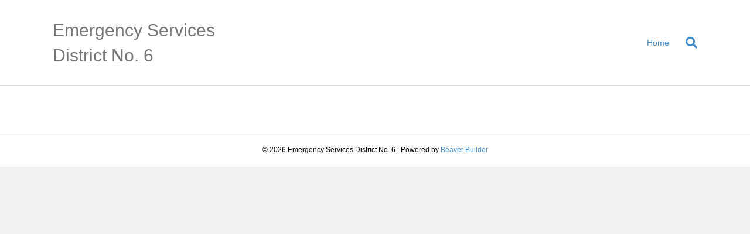

--- FILE ---
content_type: text/css
request_url: https://comalcountyesd6.org/wp-content/themes/bb-theme-child/style.css?ver=6.9
body_size: 31
content:
/*
Theme Name: Comal County ESD Child Theme
Theme URI: https://webdesign.topsarge.com
Version: 1.0
Description: An example child theme that can be used as a starting point for custom development.
Author: The TBS Web Design Team
Author URI: https://webdesign.topsarge.com
template: bb-theme
*/

/* Add your custom styles here... */ 